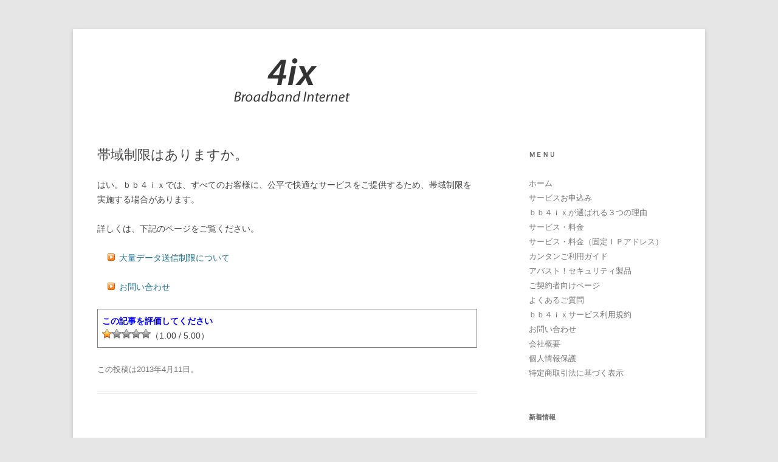

--- FILE ---
content_type: text/html; charset=UTF-8
request_url: http://4ix.com/question/130411220601/
body_size: 6822
content:
<!DOCTYPE html>
<!--[if IE 7]>
<html class="ie ie7" lang="ja">
<![endif]-->
<!--[if IE 8]>
<html class="ie ie8" lang="ja">
<![endif]-->
<!--[if !(IE 7) | !(IE 8)  ]><!-->
<html lang="ja">
<!--<![endif]-->
<head>
<meta charset="UTF-8" />
<meta name="viewport" content="width=device-width" />
<title>帯域制限はありますか。 | 4ix</title>
<link rel="profile" href="http://gmpg.org/xfn/11" />
<link rel="pingback" href="http://4ix.com/wp/xmlrpc.php" />
<!--[if lt IE 9]>
<script src="http://4ix.com/wp/wp-content/themes/twentytwelve/js/html5.js" type="text/javascript"></script>
<![endif]-->
<link rel='dns-prefetch' href='//s.w.org' />
<link rel="alternate" type="application/rss+xml" title="4ix &raquo; フィード" href="http://4ix.com/feed/" />
<link rel="alternate" type="application/rss+xml" title="4ix &raquo; コメントフィード" href="http://4ix.com/comments/feed/" />
		<script type="text/javascript">
			window._wpemojiSettings = {"baseUrl":"https:\/\/s.w.org\/images\/core\/emoji\/2\/72x72\/","ext":".png","svgUrl":"https:\/\/s.w.org\/images\/core\/emoji\/2\/svg\/","svgExt":".svg","source":{"concatemoji":"http:\/\/4ix.com\/wp\/wp-includes\/js\/wp-emoji-release.min.js?ver=4.6.1"}};
			!function(a,b,c){function d(a){var c,d,e,f,g,h=b.createElement("canvas"),i=h.getContext&&h.getContext("2d"),j=String.fromCharCode;if(!i||!i.fillText)return!1;switch(i.textBaseline="top",i.font="600 32px Arial",a){case"flag":return i.fillText(j(55356,56806,55356,56826),0,0),!(h.toDataURL().length<3e3)&&(i.clearRect(0,0,h.width,h.height),i.fillText(j(55356,57331,65039,8205,55356,57096),0,0),c=h.toDataURL(),i.clearRect(0,0,h.width,h.height),i.fillText(j(55356,57331,55356,57096),0,0),d=h.toDataURL(),c!==d);case"diversity":return i.fillText(j(55356,57221),0,0),e=i.getImageData(16,16,1,1).data,f=e[0]+","+e[1]+","+e[2]+","+e[3],i.fillText(j(55356,57221,55356,57343),0,0),e=i.getImageData(16,16,1,1).data,g=e[0]+","+e[1]+","+e[2]+","+e[3],f!==g;case"simple":return i.fillText(j(55357,56835),0,0),0!==i.getImageData(16,16,1,1).data[0];case"unicode8":return i.fillText(j(55356,57135),0,0),0!==i.getImageData(16,16,1,1).data[0];case"unicode9":return i.fillText(j(55358,56631),0,0),0!==i.getImageData(16,16,1,1).data[0]}return!1}function e(a){var c=b.createElement("script");c.src=a,c.type="text/javascript",b.getElementsByTagName("head")[0].appendChild(c)}var f,g,h,i;for(i=Array("simple","flag","unicode8","diversity","unicode9"),c.supports={everything:!0,everythingExceptFlag:!0},h=0;h<i.length;h++)c.supports[i[h]]=d(i[h]),c.supports.everything=c.supports.everything&&c.supports[i[h]],"flag"!==i[h]&&(c.supports.everythingExceptFlag=c.supports.everythingExceptFlag&&c.supports[i[h]]);c.supports.everythingExceptFlag=c.supports.everythingExceptFlag&&!c.supports.flag,c.DOMReady=!1,c.readyCallback=function(){c.DOMReady=!0},c.supports.everything||(g=function(){c.readyCallback()},b.addEventListener?(b.addEventListener("DOMContentLoaded",g,!1),a.addEventListener("load",g,!1)):(a.attachEvent("onload",g),b.attachEvent("onreadystatechange",function(){"complete"===b.readyState&&c.readyCallback()})),f=c.source||{},f.concatemoji?e(f.concatemoji):f.wpemoji&&f.twemoji&&(e(f.twemoji),e(f.wpemoji)))}(window,document,window._wpemojiSettings);
		</script>
		<style type="text/css">
img.wp-smiley,
img.emoji {
	display: inline !important;
	border: none !important;
	box-shadow: none !important;
	height: 1em !important;
	width: 1em !important;
	margin: 0 .07em !important;
	vertical-align: -0.1em !important;
	background: none !important;
	padding: 0 !important;
}
</style>
<link rel='stylesheet' id='contact-form-7-css'  href='http://4ix.com/wp/wp-content/plugins/contact-form-7/includes/css/styles.css?ver=4.5.1' type='text/css' media='all' />
<link rel='stylesheet' id='wp-postratings-css'  href='http://4ix.com/wp/wp-content/plugins/wp-postratings/postratings-css.css?ver=1.83' type='text/css' media='all' />
<link rel='stylesheet' id='twentytwelve-style-css'  href='http://4ix.com/wp/wp-content/themes/twentytwelve/style.css?ver=4.6.1' type='text/css' media='all' />
<!--[if lt IE 9]>
<link rel='stylesheet' id='twentytwelve-ie-css'  href='http://4ix.com/wp/wp-content/themes/twentytwelve/css/ie.css?ver=20121010' type='text/css' media='all' />
<![endif]-->
<link rel='stylesheet' id='jquery-ui-css-css'  href='http://code.jquery.com/ui/1.10.1/themes/pepper-grinder/jquery-ui.css?ver=4.6.1' type='text/css' media='all' />
<!-- This site uses the Google Analytics by MonsterInsights plugin v5.5.4 - Universal enabled - https://www.monsterinsights.com/ -->
<script type="text/javascript">
	(function(i,s,o,g,r,a,m){i['GoogleAnalyticsObject']=r;i[r]=i[r]||function(){
		(i[r].q=i[r].q||[]).push(arguments)},i[r].l=1*new Date();a=s.createElement(o),
		m=s.getElementsByTagName(o)[0];a.async=1;a.src=g;m.parentNode.insertBefore(a,m)
	})(window,document,'script','//www.google-analytics.com/analytics.js','__gaTracker');

	__gaTracker('create', 'UA-40223783-1', 'auto', {'allowLinker': true});
	__gaTracker('set', 'forceSSL', true);
	__gaTracker('send','pageview');

</script>
<!-- / Google Analytics by MonsterInsights -->
<script type='text/javascript' src='http://4ix.com/wp/wp-includes/js/jquery/jquery.js?ver=1.12.4'></script>
<script type='text/javascript' src='http://4ix.com/wp/wp-includes/js/jquery/jquery-migrate.min.js?ver=1.4.1'></script>
<script type='text/javascript' src='http://code.jquery.com/ui/1.10.1/jquery-ui.js?ver=4.6.1'></script>
<link rel='https://api.w.org/' href='http://4ix.com/wp-json/' />
<link rel="EditURI" type="application/rsd+xml" title="RSD" href="http://4ix.com/wp/xmlrpc.php?rsd" />
<link rel="wlwmanifest" type="application/wlwmanifest+xml" href="http://4ix.com/wp/wp-includes/wlwmanifest.xml" /> 
<link rel='prev' title='デビットカードは使えますか。' href='http://4ix.com/question/130411220201/' />
<link rel='next' title='メールアドレスがないと申込みできませんか。' href='http://4ix.com/question/130411221701/' />
<meta name="generator" content="WordPress 4.6.1" />
<link rel="canonical" href="http://4ix.com/question/130411220601/" />
<link rel='shortlink' href='http://4ix.com/?p=735' />
<link rel="alternate" type="application/json+oembed" href="http://4ix.com/wp-json/oembed/1.0/embed?url=http%3A%2F%2F4ix.com%2Fquestion%2F130411220601%2F" />
<link rel="alternate" type="text/xml+oembed" href="http://4ix.com/wp-json/oembed/1.0/embed?url=http%3A%2F%2F4ix.com%2Fquestion%2F130411220601%2F&#038;format=xml" />
<script type="text/javascript">
jQuery(function() {

 jQuery(".mw-ui-collapsible-active").accordion({
  collapsible: true,
  heightStyle: content
 });

 jQuery(".mw-ui-collapsible").accordion({
  collapsible: true,
  heightStyle: content,
  active: false
 });

 jQuery(".mw-ui-button").button();

});
</script>	<style type="text/css">
			.site-title,
		.site-description {
			position: absolute !important;
			clip: rect(1px 1px 1px 1px); /* IE7 */
			clip: rect(1px, 1px, 1px, 1px);
		}
		</style>
	
		<style media="print" type="text/css">
			div.faq_answer {display: block!important;}
			p.faq_nav {display: none;}
		</style>

	</head>

<body class="single single-question postid-735 single-author">
<div id="page" class="hfeed site">
	<header id="masthead" class="site-header" role="banner">

<!--	<hgroup>
			<h1 class="site-title"><a href="" title="" rel="home"></a></h1>
			<h2 class="site-description"></h2>
		</hgroup>

	<nav id="site-navigation" class="main-navigation" role="navigation">
			<h3 class="menu-toggle"></h3>
			<a class="assistive-text" href="#content" title=""></a>
					</nav><!-- #site-navigation -->

					<a href="http://4ix.com/"><img src="http://4ix.com/wp/wp-content/uploads/2013/02/copy-4ix_logo.jpg" class="header-image" width="640" height="120" alt="" /></a>
		
	</header><!-- #masthead -->

	<div id="main" class="wrapper">

	<div id="primary" class="site-content">
		<div id="content" role="main">

			
				
	<article id="post-735" class="post-735 question type-question status-publish hentry faq-topic-service post type-post">
				<header class="entry-header">
									<h1 class="entry-title">帯域制限はありますか。</h1>
								</header><!-- .entry-header -->

				<div class="entry-content">
			<p>はい。ｂｂ４ｉｘでは、すべてのお客様に、公平で快適なサービスをご提供するため、帯域制限を実施する場合があります。</p>
<p>詳しくは、下記のページをご覧ください。</p>
<div>
<ul style="list-style-image:url(/images/icon_arrow_orange_r.gif);">
<li><a href="/restrict">大量データ送信制限について</a></li>
</ul>
</div>
<div>
<ul style="list-style-image:url(/images/icon_arrow_orange_r.gif);">
<li><a href="/inquiry">お問い合わせ</a></li>
</ul>
</div>
<p><span id="post-ratings-735" class="post-ratings" itemscope itemtype="http://schema.org/Article" data-nonce="05ed13d517">
<div style="border:solid 1px gray;padding:0.5em;"><b style="color:blue;">この記事を評価してください</b><br /><img src="http://4ix.com/wp/wp-content/plugins/wp-postratings/images/stars_crystal/rating_on.gif" alt="2 votes, average: 1.00 out of 5" title="2 votes, average: 1.00 out of 5" class="post-ratings-image" /><img src="http://4ix.com/wp/wp-content/plugins/wp-postratings/images/stars_crystal/rating_off.gif" alt="2 votes, average: 1.00 out of 5" title="2 votes, average: 1.00 out of 5" class="post-ratings-image" /><img src="http://4ix.com/wp/wp-content/plugins/wp-postratings/images/stars_crystal/rating_off.gif" alt="2 votes, average: 1.00 out of 5" title="2 votes, average: 1.00 out of 5" class="post-ratings-image" /><img src="http://4ix.com/wp/wp-content/plugins/wp-postratings/images/stars_crystal/rating_off.gif" alt="2 votes, average: 1.00 out of 5" title="2 votes, average: 1.00 out of 5" class="post-ratings-image" /><img src="http://4ix.com/wp/wp-content/plugins/wp-postratings/images/stars_crystal/rating_off.gif" alt="2 votes, average: 1.00 out of 5" title="2 votes, average: 1.00 out of 5" class="post-ratings-image" />（1.00&nbsp;/&nbsp;5.00）</div>
<p><meta itemprop="headline" content="帯域制限はありますか。" /><meta itemprop="description" content="はい。ｂｂ４ｉｘでは、すべてのお客様に、公平で快適なサービスをご提供するため、帯域制限を実施する場合があります。

詳しくは、下記のページをご覧ください。



大量データ送信制限について





お問い合わせ



[ratings]" /><meta itemprop="datePublished" content="2013-04-11T22:13:09+00:00" /><meta itemprop="url" content="http://4ix.com/question/130411220601/" />
<div style="display: none;" itemprop="aggregateRating" itemscope itemtype="http://schema.org/AggregateRating"><meta itemprop="bestRating" content="5" /><meta itemprop="worstRating" content="1" /><meta itemprop="ratingValue" content="1" /><meta itemprop="ratingCount" content="2" /></div>
<p></span><span id="post-ratings-735-loading" class="post-ratings-loading"><br />
			<img src="http://4ix.com/wp/wp-content/plugins/wp-postratings/images/loading.gif" width="16" height="16" class="post-ratings-image" />Loading...</span></p>
					</div><!-- .entry-content -->
		
		<footer class="entry-meta">
			この投稿は<a href="http://4ix.com/question/130411220601/" title="10:13 PM" rel="bookmark"><time class="entry-date" datetime="2013-04-11T22:13:09+00:00">2013年4月11日</time></a><span class="by-author">に<span class="author vcard"><a class="url fn n" href="http://4ix.com/archives/author/mwavesys/" title="mwavesys の投稿をすべて表示" rel="author">mwavesys</a></span>が公開しました</span>。								</footer><!-- .entry-meta -->
	</article><!-- #post -->

				<nav class="nav-single">
					<h3 class="assistive-text">投稿ナビゲーション</h3>
					<span class="nav-previous"><a href="http://4ix.com/question/130411220201/" rel="prev"><span class="meta-nav">&larr;</span> デビットカードは使えますか。</a></span>
					<span class="nav-next"><a href="http://4ix.com/question/130411221701/" rel="next">メールアドレスがないと申込みできませんか。 <span class="meta-nav">&rarr;</span></a></span>
				</nav><!-- .nav-single -->

				
<div id="comments" class="comments-area">

	
	
	
</div><!-- #comments .comments-area -->

			
		</div><!-- #content -->
	</div><!-- #primary -->

 
			<div id="secondary" class="widget-area" role="complementary">
			<aside id="nav_menu-2" class="widget widget_nav_menu"><h3 class="widget-title">ＭＥＮＵ</h3><div class="menu-menu_1-container"><ul id="menu-menu_1" class="menu"><li id="menu-item-235" class="menu-item menu-item-type-custom menu-item-object-custom menu-item-235"><a href="/">ホーム</a></li>
<li id="menu-item-563" class="menu-item menu-item-type-post_type menu-item-object-page menu-item-563"><a href="http://4ix.com/start/">サービスお申込み</a></li>
<li id="menu-item-233" class="menu-item menu-item-type-post_type menu-item-object-page menu-item-233"><a href="http://4ix.com/about/">ｂｂ４ｉｘが選ばれる３つの理由</a></li>
<li id="menu-item-234" class="menu-item menu-item-type-post_type menu-item-object-page menu-item-234"><a href="http://4ix.com/service/">サービス・料金</a></li>
<li id="menu-item-1517" class="menu-item menu-item-type-post_type menu-item-object-page menu-item-1517"><a href="http://4ix.com/service-fip/">サービス・料金（固定ＩＰアドレス）</a></li>
<li id="menu-item-111" class="menu-item menu-item-type-post_type menu-item-object-page menu-item-111"><a href="http://4ix.com/guide/">カンタンご利用ガイド</a></li>
<li id="menu-item-875" class="menu-item menu-item-type-post_type menu-item-object-page menu-item-875"><a href="http://4ix.com/avast/">アバスト！セキュリティ製品</a></li>
<li id="menu-item-806" class="menu-item menu-item-type-post_type menu-item-object-page menu-item-806"><a href="http://4ix.com/members/">ご契約者向けページ</a></li>
<li id="menu-item-110" class="menu-item menu-item-type-post_type menu-item-object-page menu-item-110"><a href="http://4ix.com/faq/">よくあるご質問</a></li>
<li id="menu-item-754" class="menu-item menu-item-type-post_type menu-item-object-page menu-item-754"><a href="http://4ix.com/agreement/">ｂｂ４ｉｘサービス利用規約</a></li>
<li id="menu-item-601" class="menu-item menu-item-type-post_type menu-item-object-page menu-item-601"><a href="http://4ix.com/inquiry/">お問い合わせ</a></li>
<li id="menu-item-241" class="menu-item menu-item-type-post_type menu-item-object-page menu-item-241"><a href="http://4ix.com/company/">会社概要</a></li>
<li id="menu-item-232" class="menu-item menu-item-type-post_type menu-item-object-page menu-item-232"><a href="http://4ix.com/privacy/">個人情報保護</a></li>
<li id="menu-item-240" class="menu-item menu-item-type-post_type menu-item-object-page menu-item-240"><a href="http://4ix.com/low/">特定商取引法に基づく表示</a></li>
</ul></div></aside>		<aside id="recent-posts-2" class="widget widget_recent_entries">		<h3 class="widget-title">新着情報</h3>		<ul>
					<li>
				<a href="http://4ix.com/archives/%e3%82%a2%e3%82%af%e3%82%bb%e3%82%b9%e9%9a%9c%e5%ae%b3%e3%81%ae%e3%81%8a%e8%a9%ab%e3%81%b3%e3%81%a8%e5%be%a9%e6%97%a7%e3%81%ae%e3%81%8a%e7%9f%a5%e3%82%89%e3%81%9b/">アクセス障害のお詫びと復旧のお知らせ</a>
							<span class="post-date">2021年9月30日</span>
						</li>
					<li>
				<a href="http://4ix.com/archives/%e8%87%a8%e6%99%82%e3%83%a1%e3%83%b3%e3%83%86%e3%83%8a%e3%83%b3%e3%82%b9%e3%81%ae%e3%81%8a%e7%9f%a5%e3%82%89%e3%81%9b/">臨時メンテナンスのお知らせ</a>
							<span class="post-date">2021年9月29日</span>
						</li>
					<li>
				<a href="http://4ix.com/archives/%e6%96%b0%e5%9e%8b%e3%82%b3%e3%83%ad%e3%83%8a%e3%82%a6%e3%82%a3%e3%83%ab%e3%82%b9%e6%84%9f%e6%9f%93%e6%8b%a1%e5%a4%a7%e6%8a%91%e6%ad%a2%e3%81%ab%e5%90%91%e3%81%91%e3%81%9f%e5%8f%96%e3%82%8a%e7%b5%84/">新型コロナウィルス感染拡大抑止に向けた取り組みについて Information related to Coronavirus (COVID-19) outbreak</a>
							<span class="post-date">2020年4月15日</span>
						</li>
					<li>
				<a href="http://4ix.com/archives/20191001000001/">消費税率改定に伴うご案内</a>
							<span class="post-date">2019年10月1日</span>
						</li>
					<li>
				<a href="http://4ix.com/archives/20180201180001/">ＩＰｖ６対応サービス「Ｈｙｂｒｉｄ６４™」を提供開始</a>
							<span class="post-date">2018年2月1日</span>
						</li>
				</ul>
		</aside>		<aside id="text-2" class="widget widget_text">			<div class="textwidget"><a class="twitter-timeline" href="https://twitter.com/4ix_info" data-widget-id="359487930995187713">@4ix_info からのツイート</a>
<script>!function(d,s,id){var js,fjs=d.getElementsByTagName(s)[0],p=/^http:/.test(d.location)?'http':'https';if(!d.getElementById(id)){js=d.createElement(s);js.id=id;js.src=p+"://platform.twitter.com/widgets.js";fjs.parentNode.insertBefore(js,fjs);}}(document,"script","twitter-wjs");</script></div>
		</aside><aside id="categories-3" class="widget widget_categories"><h3 class="widget-title">アーカイブ</h3>		<ul>
	<li class="cat-item cat-item-13"><a href="http://4ix.com/archives/category/lab/" >4ix ラボ</a>
</li>
	<li class="cat-item cat-item-8"><a href="http://4ix.com/archives/category/info/" >お知らせ</a>
</li>
	<li class="cat-item cat-item-14"><a href="http://4ix.com/archives/category/maintenance/" >メンテナンス</a>
</li>
	<li class="cat-item cat-item-1"><a href="http://4ix.com/archives/category/%e6%9c%aa%e5%88%86%e9%a1%9e/" >未分類</a>
</li>
		</ul>
</aside><aside id="text-7" class="widget widget_text">			<div class="textwidget"><a href="http://mwave.jp/hikari"><img src="/images/sol_mhkp.png" width="240" height="150" alt="メディアひかり"></a></div>
		</aside><aside id="text-4" class="widget widget_text">			<div class="textwidget"><iframe frameborder="0" allowtransparency="true" height="60" width="234" marginheight="0" scrolling="no" src="//ad.jp.ap.valuecommerce.com/servlet/htmlbanner?sid=3085369&pid=884399262" marginwidth="0"><script language="javascript" src="//ad.jp.ap.valuecommerce.com/servlet/jsbanner?sid=3085369&pid=884399262"></script><noscript><a href="//ck.jp.ap.valuecommerce.com/servlet/referral?sid=3085369&pid=884399262" target="_blank" rel="nofollow"><img src="//ad.jp.ap.valuecommerce.com/servlet/gifbanner?sid=3085369&pid=884399262" height="60" width="234" border="0"></a></noscript></iframe></div>
		</aside><aside id="text-11" class="widget widget_text">			<div class="textwidget"><script language="javascript" src="//ad.jp.ap.valuecommerce.com/servlet/jsbanner?sid=3085369&pid=886048686"></script><noscript><a href="//ck.jp.ap.valuecommerce.com/servlet/referral?sid=3085369&pid=886048686" target="_blank" rel="nofollow"><img src="//ad.jp.ap.valuecommerce.com/servlet/gifbanner?sid=3085369&pid=886048686" border="0"></a></noscript></div>
		</aside><aside id="text-10" class="widget widget_text">			<div class="textwidget"><script language="javascript" src="//ad.jp.ap.valuecommerce.com/servlet/jsbanner?sid=3085369&pid=886048672"></script><noscript><a href="//ck.jp.ap.valuecommerce.com/servlet/referral?sid=3085369&pid=886048672" target="_blank" rel="nofollow"><img src="//ad.jp.ap.valuecommerce.com/servlet/gifbanner?sid=3085369&pid=886048672" border="0"></a></noscript></div>
		</aside><aside id="text-12" class="widget widget_text">			<div class="textwidget"><div class="f2873f39ebfe3d64a0a27f9f19d1536e"></div></div>
		</aside>		</div><!-- #secondary -->
		</div><!-- #main .wrapper -->
	<footer id="colophon" role="contentinfo">
		<div class="site-info">
						<a href="http://mwave.jp" title="">The 4ix is Powered By MEDIAWAVE SYSTEMS LIMITED</a>
		</div><!-- .site-info -->
	</footer><!-- #colophon -->
</div><!-- #page -->

<script type='text/javascript' src='http://4ix.com/wp/wp-content/plugins/contact-form-7/includes/js/jquery.form.min.js?ver=3.51.0-2014.06.20'></script>
<script type='text/javascript'>
/* <![CDATA[ */
var _wpcf7 = {"loaderUrl":"http:\/\/4ix.com\/wp\/wp-content\/plugins\/contact-form-7\/images\/ajax-loader.gif","recaptcha":{"messages":{"empty":"\u3042\u306a\u305f\u304c\u30ed\u30dc\u30c3\u30c8\u3067\u306f\u306a\u3044\u3053\u3068\u3092\u8a3c\u660e\u3057\u3066\u304f\u3060\u3055\u3044\u3002"}},"sending":"\u9001\u4fe1\u4e2d ..."};
/* ]]> */
</script>
<script type='text/javascript' src='http://4ix.com/wp/wp-content/plugins/contact-form-7/includes/js/scripts.js?ver=4.5.1'></script>
<script type='text/javascript'>
/* <![CDATA[ */
var ratingsL10n = {"plugin_url":"http:\/\/4ix.com\/wp\/wp-content\/plugins\/wp-postratings","ajax_url":"http:\/\/4ix.com\/wp\/wp-admin\/admin-ajax.php","text_wait":"Please rate only 1 post at a time.","image":"stars_crystal","image_ext":"gif","max":"5","show_loading":"1","show_fading":"1","custom":"0"};
var ratings_mouseover_image=new Image();ratings_mouseover_image.src=ratingsL10n.plugin_url+"/images/"+ratingsL10n.image+"/rating_over."+ratingsL10n.image_ext;;
/* ]]> */
</script>
<script type='text/javascript' src='http://4ix.com/wp/wp-content/plugins/wp-postratings/postratings-js.js?ver=1.83'></script>
<script type='text/javascript' src='http://4ix.com/wp/wp-content/themes/twentytwelve/js/navigation.js?ver=1.0'></script>
<script type='text/javascript' src='http://4ix.com/wp/wp-includes/js/wp-embed.min.js?ver=4.6.1'></script>
</body>
</html>


--- FILE ---
content_type: text/html; charset=UTF-8
request_url: http://ad.jp.ap.valuecommerce.com/servlet/htmlbanner?sid=3085369&pid=884399262
body_size: 287
content:
<HTML><A TARGET='_top' HREF='//ck.jp.ap.valuecommerce.com/servlet/referral?va=2500719&sid=3085369&pid=884399262&vcid=M5vjVjfAFbw3OFFYI8NzWZVh7vFQiF0-XnGERsUdzfJ3gpOrH64tEQ&vcpub=0.121860' rel="nofollow"><IMG BORDER=0 SRC='//i.imgvc.com/vc/images/00/26/28/6f.png'></A></HTML>

--- FILE ---
content_type: text/plain
request_url: https://www.google-analytics.com/j/collect?v=1&_v=j102&a=619573827&t=pageview&_s=1&dl=http%3A%2F%2F4ix.com%2Fquestion%2F130411220601%2F&ul=en-us%40posix&dt=%E5%B8%AF%E5%9F%9F%E5%88%B6%E9%99%90%E3%81%AF%E3%81%82%E3%82%8A%E3%81%BE%E3%81%99%E3%81%8B%E3%80%82%20%7C%204ix&sr=1280x720&vp=1280x720&_u=YEBAAUABCAAAACAAI~&jid=455259166&gjid=977218827&cid=1036813148.1769759699&tid=UA-40223783-1&_gid=949062800.1769759699&_r=1&_slc=1&z=105464803
body_size: -282
content:
2,cG-ZD6RHF7NME

--- FILE ---
content_type: application/javascript
request_url: http://ad.jp.ap.valuecommerce.com/servlet/jsbanner?sid=3085369&pid=886048686
body_size: 1081
content:
if(typeof(__vc_paramstr) === "undefined"){__vc_paramstr = "";}if(!__vc_paramstr && location.ancestorOrigins){__vc_dlist = location.ancestorOrigins;__vc_srcurl = "&_su="+encodeURIComponent(document.URL);__vc_dlarr = [];__vc_paramstr = "";for ( var i=0, l=__vc_dlist.length; l>i; i++ ) {__vc_dlarr.push(__vc_dlist[i]);}__vc_paramstr = "&_su="+encodeURIComponent(document.URL);if (__vc_dlarr.length){__vc_paramstr = __vc_paramstr + "&_dl=" + encodeURIComponent(__vc_dlarr.join(','));}}document.write("<A TARGET='_top' HREF='//ck.jp.ap.valuecommerce.com/servlet/referral?va=2614029&sid=3085369&pid=886048686&vcid=Sp4ScnBVHji8i4VIyyhBb9zJPf1LkGUUAMVzH2FdsJxzIeyU3sxuHw&vcpub=0.211201"+__vc_paramstr+"' rel='nofollow'><IMG BORDER=0 SRC='//i.imgvc.com/vc/images/00/27/e3/0d.gif'></A>");

--- FILE ---
content_type: application/javascript
request_url: http://ad.jp.ap.valuecommerce.com/servlet/jsbanner?sid=3085369&pid=886048672
body_size: 1082
content:
if(typeof(__vc_paramstr) === "undefined"){__vc_paramstr = "";}if(!__vc_paramstr && location.ancestorOrigins){__vc_dlist = location.ancestorOrigins;__vc_srcurl = "&_su="+encodeURIComponent(document.URL);__vc_dlarr = [];__vc_paramstr = "";for ( var i=0, l=__vc_dlist.length; l>i; i++ ) {__vc_dlarr.push(__vc_dlist[i]);}__vc_paramstr = "&_su="+encodeURIComponent(document.URL);if (__vc_dlarr.length){__vc_paramstr = __vc_paramstr + "&_dl=" + encodeURIComponent(__vc_dlarr.join(','));}}document.write("<A TARGET='_top' HREF='//ck.jp.ap.valuecommerce.com/servlet/referral?va=2824397&sid=3085369&pid=886048672&vcid=VtfdNUoCyKt8MrGaV3cXuc-VHX6FQcr4b8li1y1rtuBSe84xKoOHTA&vcpub=0.254155"+__vc_paramstr+"' rel='nofollow'><IMG BORDER=0 SRC='//i.imgvc.com/vc/images/00/2b/18/cd.jpeg'></A>");